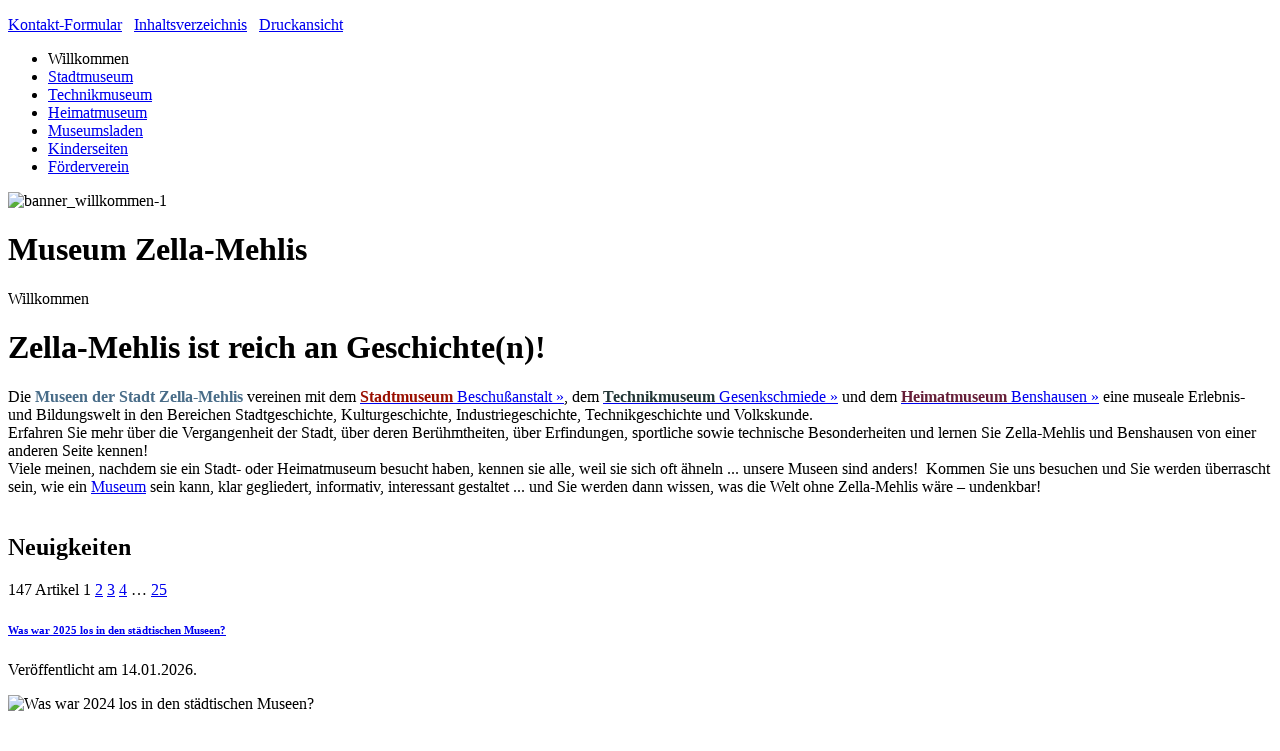

--- FILE ---
content_type: text/html; charset=UTF-8
request_url: https://museum.gumv.de/
body_size: 10622
content:
<!DOCTYPE html>
<html lang="de">
<head>
<meta http-equiv="content-type" content="text/html;charset=UTF-8">
<title>Willkommen in den Museen der Stadt Zella-Mehlis, ein Besuch lohnt sich!</title>
<meta name="robots" content="index, follow">
<meta name="author" content="Museen der Stadt Zella-Mehlis, Lothar Schreier, Jessica Keil">
<meta name="keywords" content="Zella-Mehlis, Thüringen, Museum, Beschußanstalt, Technikmuseum, Gesenkschmiede, Museumsverein, Stadtmuseum, Stadtgeschichte, Geologie, Bergbau, Waffen, Waffenbeschuss, Mercedes, Robotron, Zentronik, Cellatron, Büromaschinen, Schreibmaschine, Rechenmaschine, Kleineisenwaren, Korkenzieher, Notenständer, Tischglocke, Büchsenmacher, Pistole, Automobilbau, Sehenswürdigkeiten, Thüringen, Schmalkalden-Meiningen, Wintersport, Skispringen, Mattenspringen, Kienrußbrenner, Harzer, Holzhauer, Köhler, Pechsieder, Zeidler, Zunderschwammsammler, Vogelsteller, Johann Valentin Marr, Johann Friedrich Klett, Johann Peter Haseney, Albert Gotthilf Sterzing, Carl Walther, Heinrich Ehrhardt, Hans Renner, Helmut Recknagel, Schmiede, Schmieden, Gesenk, Eisen, Eisenbearbeitung, Brettfallhammer, Fallhammer, Wasserkraft, Wasserrad, Weinhandel, Frachtfuhrwesen, Heimatmuseum, Benshausen, Ebertshausen, ">
<meta name="description" content="Erfahren Sie in den drei Museen mehr über die Vergangenheit der Stadt und lernen Sie Zella-Mehlis von einer anderen Seite kennen!">
<link rel="stylesheet" href="./assets/css/xhstyles.css" type="text/css">
<script src="./plugins/jquery/lib/jquery/3.7.1/jquery.min.js"></script>
<script type="text/javascript" src="./plugins/glossaire/js/gloss.js"></script>
<link type="text/css" rel="stylesheet" href="./plugins/glossaire/css/gloss_css.php?tpl=simpleblue" />

<link rel="alternate" type="application/rss+xml" href="./?function=realblog_feed">
<link rel="stylesheet" type="text/css" href="./plugins/fa/css/font-awesome.min.css"><script src="./plugins/xhshop/js/xhs.min.js"></script><link rel="stylesheet" href="./templates/simpleblue/stylesheet.css" type="text/css">
<meta name="viewport" content="width=device-width, initial-scale=1.0">
<link rel="apple-touch-icon" href="https://museum.gumv.de/apple-touch-icon.png"/>
<link rel="icon" type="image/vnd.microsoft.icon" href="https://museum.gumv.de/favicon.ico">
</head><div id="fb-root"></div>
<script type="text/javascript">
function googleTranslateElementInit() {
  new google.translate.TranslateElement({pageLanguage: 'de', includedLanguages: 'da,de,cs,en,es,fi,fr,gr,hu,it,nl,no,pl,ru,se,sk', layout: google.translate.TranslateElement.InlineLayout.SIMPLE, autoDisplay: false}, 'google_translate_element');
}
</script><script type="text/javascript" src="//translate.google.com/translate_a/element.js?cb=googleTranslateElementInit"></script>
<script>(function(d, s, id) {
  var js, fjs = d.getElementsByTagName(s)[0];
  if (d.getElementById(id)) return;
  js = d.createElement(s); js.id = id;
  js.src = "//connect.facebook.net/de_DE/sdk.js#xfbml=1&version=v2.5";
  fjs.parentNode.insertBefore(js, fjs);
}(document, 'script', 'facebook-jssdk'));</script>
<body id="tpllck_body"  onload="">
	<div id="TOP"> </div>
    <!--Head Navigation-->
    <div class="tpllck_headnav">
          <p id="google_translate_element"> </p>
         <p>
            <a href="/?&amp;mailform">Kontakt-Formular</a> &nbsp;
            <a href="/?&amp;sitemap">Inhaltsverzeichnis</a> &nbsp;
	    <a class="xh_printlink" href="/?&amp;print" rel="nofollow">Druckansicht</a> &nbsp; &nbsp; &nbsp; &nbsp;
         </p>
		<div style="clear:both"></div>
    </div>

    <!--Header-->
	<!--Navigation 1st level-->
	<div class="tpllck_nav">
        
<ul class="menulevel1">
<li class="sdocs"><span>Willkommen</span></li>
<li class="docs"><a href="/?Stadtmuseum">Stadtmuseum</a></li>
<li class="docs"><a href="/?Technikmuseum">Technikmuseum</a></li>
<li class="docs"><a href="/?Heimatmuseum">Heimatmuseum</a></li>
<li class="docs"><a href="/?Museumsladen">Museumsladen</a></li>
<li class="doc"><a href="/?Kinderseiten">Kinderseiten</a></li>
<li class="doc"><a href="/?Foerderverein">Förderverein</a></li>
</ul>
    </div>
	<div id="tpllck_header_box">
        
<!-- Slideshow_XH slideshow -->
<script type="module" src="./plugins/slideshow/slideshow.min.js"></script>
<div class="slideshow" style="position: relative; width: 100%; overflow: hidden"
     data-effect="fade" data-easing="easeInOut"
     data-delay="0" data-pause="2000" data-duration="1000">
  <picture style="position: static; display: block; z-index: 1; width: 100%">
    <img src="./userfiles/images/galleries/willkommen2/banner_willkommen-1.jpg" alt="banner_willkommen-1" loading="eager">
  </picture>
  <picture style="position: absolute; display: none; width: 100%">
    <img src="./userfiles/images/galleries/willkommen2/banner_willkommen-2.jpg" alt="banner_willkommen-2" loading="lazy">
  </picture>
  <picture style="position: absolute; display: none; width: 100%">
    <img src="./userfiles/images/galleries/willkommen2/banner_willkommen-3.jpg" alt="banner_willkommen-3" loading="lazy">
  </picture>
  <picture style="position: absolute; display: none; width: 100%">
    <img src="./userfiles/images/galleries/willkommen2/banner_willkommen-4.jpg" alt="banner_willkommen-4" loading="lazy">
  </picture>
  <picture style="position: absolute; display: none; width: 100%">
    <img src="./userfiles/images/galleries/willkommen2/banner_willkommen-5.jpg" alt="banner_willkommen-5" loading="lazy">
  </picture>
  <picture style="position: absolute; display: none; width: 100%">
    <img src="./userfiles/images/galleries/willkommen2/banner_willkommen-6.jpg" alt="banner_willkommen-6" loading="lazy">
  </picture>
  <picture style="position: absolute; display: none; width: 100%">
    <img src="./userfiles/images/galleries/willkommen2/banner_willkommen-7.jpg" alt="banner_willkommen-7" loading="lazy">
  </picture>
  <picture style="position: absolute; display: none; width: 100%">
    <img src="./userfiles/images/galleries/willkommen2/banner_willkommen-8.jpg" alt="banner_willkommen-8" loading="lazy">
  </picture>
</div>
	</div>
	<div id="tpllck_header_box">
	<div class="tpllck_header">
	<h1>Museum Zella-Mehlis</h1>
	</div>
	</div>
	
<!--Container-->
<div id="tpllck_content_box">
	<!--Bread-Crumbs-Locator-->
    <div class="tpllck_locator">
        <p><span itemscope itemtype="https://schema.org/BreadcrumbList"><span itemprop="itemListElement" itemscope itemtype="https://schema.org/ListItem"><span itemprop="name">Willkommen</span><meta itemprop="position" content="1"></span></span></p>
    </div>
	
	<!--Content-->
	<div class="tpllck_content">
        <div class="tpllck_content_main"><!--
<div><div class="lck_cssMarquee" style="--border-clr: transparent; --border-style: solid; --border-width: 0px; --font-clr: #CC0000; --font-size: 1.25em; --font-weight: normal; --line-height: normal; --margin: 0; --marquee-bg: #EEEEEE; --padding: 1em 0;"><div class="marqueeContent" style="--anim-direction: normal; --anim-duration: 20s; --content-gap: 0.5em; --img-height: auto; --img-v-width: 100%; --img-width: 200px; --img-border: 6px solid #e0e0e0; --img-border-radius: 4px;"><p>ACHTUNG! Die in unseren Flyern angegebene E-Mail "<a href="#gpop1" class="gpop">museum</a>@zella-mehlis.de" funktioniert nicht. Bitte verwenden Sie das Formular auf dieser Seite oder senden Sie Anfragen über "<a href="#gpop1" class="gpop">museum</a>@gumv.de"!</p></div></div></div>
-->
<div>
<h1>Zella-Mehlis ist reich an Geschichte(n)!</h1>
</div>
<div>Die <span style="color: #486c88;" data-darkreader-inline-color=""><strong>Museen der Stadt Zella-Mehlis</strong></span> vereinen mit dem <a href="?Stadtmuseum"><span style="color: #990f00;" data-darkreader-inline-color=""><strong>Stadtmuseum</strong></span> Beschußanstalt »</a>, dem <a href="?Technikmuseum"><strong><span style="color: #223636;" data-darkreader-inline-color="">Technikmuseum</span></strong> Gesenkschmiede »</a> und dem <a href="?Heimatmuseum"><span style="color: #651e38;" data-darkreader-inline-color=""><strong>Heimatmuseum</strong></span> Benshausen »</a> eine museale Erlebnis- und Bildungswelt in den Bereichen Stadtgeschichte, Kulturgeschichte, Industriegeschichte, Technikgeschichte und Volkskunde.</div>
<div>Erfahren Sie mehr über die Vergangenheit der Stadt, über deren Berühmtheiten, über Erfindungen, sportliche sowie technische Besonderheiten und lernen Sie Zella-Mehlis und Benshausen von einer anderen Seite kennen!</div>
<div>Viele meinen, nachdem sie ein Stadt- oder Heimatmuseum besucht haben, kennen sie alle, weil sie sich oft ähneln ... unsere Museen sind anders!  Kommen Sie uns besuchen und Sie werden überrascht sein, wie ein <a href="#gpop1" class="gpop">Museum</a> sein kann, klar gegliedert, informativ, interessant gestaltet ... und Sie werden dann wissen, was die Welt ohne Zella-Mehlis wäre – undenkbar!</div>
<div><a title="Heimatmuseum" href="?Heimatmuseum-Benshausen"><strong><br></strong></a>
<h2>Neuigkeiten</h2>
<div><!-- realblog articles -->
<div class="realblog_show_box">
  <!-- realblog pagination -->
<div class="realblog_pagination">
  <span class="realblog_pag_count">147 Artikel</span>
  <span class="realblog_pag_current">1</span>
  <a class="realblog_button" href="/?&amp;realblog_search&amp;realblog_page=2">2</a>
  <a class="realblog_button" href="/?&amp;realblog_search&amp;realblog_page=3">3</a>
  <a class="realblog_button" href="/?&amp;realblog_search&amp;realblog_page=4">4</a>
  <span class="realblog_pag_ellipsis">…</span>
  <a class="realblog_button" href="/?&amp;realblog_search&amp;realblog_page=25">25</a>
</div>
  <div id="realblog_entries_preview" class="realblog_entries_preview">
    <div class="realblog_entry_preview">
      <h6>
        <a href="/?&amp;function=realblog_article&amp;realblog_selected&amp;realblog_id=358" title="Zeige Artikel">
        Was war 2025 los in den städtischen Museen?        </a>
      </h6>
      <div class="realblog_article_meta">
        <span class="realblog_meta_date">Veröffentlicht am 14.01.2026.</span>
      </div>
      <div class="realblog_show_story"><p><img title="Was war 2024 los in den städtischen Museen?" src="./userfiles/images/News/2026-01-14_Jahresrueckblick-hp.jpg" alt="Was war 2024 los in den städtischen Museen?"></p>
<p>Führungen, Feste, Rallyes, Kurse und Sonderausstellungen: Im Jahr 2025 standen die unterschiedlichsten Aktivitäten auf dem Programm unserer Museen. Insgesamt zählten wir 7.728 Besucher (davon 1.411 Kinder) in den drei städtischen Museen. 2.293 (492 Kinder) Interessierte fanden den Weg in unser Stadtmuseum, 3.796 (915 Kinder) in die Gesenkschmiede und 232 (4 Kinder) in das Heimatmuseum Benshausen. Unterm Strich verzeichneten wir für alle Museen zusammen 1.431 Besucher mehr als 2024.</p></div>
      <div class="realblog_entry_footer">
        <p class="realblog_read_more">
          <a class="realblog_button" href="/?&amp;function=realblog_article&amp;realblog_selected&amp;realblog_id=358" title="Zeige Artikel">Artikel lesen »</a>
        </p>
      </div>
    </div>
    <div class="realblog_entry_preview">
      <h6>
        <a href="/?&amp;function=realblog_article&amp;realblog_selected&amp;realblog_id=357" title="Zeige Artikel">
        Heimatmuseum: Neue Öffnungszeiten im neuen Jahr        </a>
      </h6>
      <div class="realblog_article_meta">
        <span class="realblog_meta_date">Veröffentlicht am 06.01.2026.</span>
      </div>
      <div class="realblog_show_story"><p><img title="Neue Öffnungszeiten Benshausen" src="./userfiles/images/News/2026-01-06_Neue_Oeffnungszeiten.jpg" alt="Neue Öffnungszeiten Benshausen"></p>
<p>Das Heimatmuseum in Benshausen bietet allen Interessierten ab Januar neue, erweiterte Öffnungszeiten. Damit erhalten alle Bürger und Gäste die Möglichkeit, zu regelmäßigen, festen Zeiten die Ausstellung im historischen Vierseithof am Markt in Benshausen zu besuchen.</p></div>
      <div class="realblog_entry_footer">
        <p class="realblog_read_more">
          <a class="realblog_button" href="/?&amp;function=realblog_article&amp;realblog_selected&amp;realblog_id=357" title="Zeige Artikel">Artikel lesen »</a>
        </p>
      </div>
    </div>
    <div class="realblog_entry_preview">
      <h6>
        <a href="/?&amp;function=realblog_article&amp;realblog_selected&amp;realblog_id=356" title="Zeige Artikel">
        Objekt des Monats Januar 2026 – Tellereisen (Falle)        </a>
      </h6>
      <div class="realblog_article_meta">
        <span class="realblog_meta_date">Veröffentlicht am 05.01.2026.</span>
        <span class="realblog_meta_categories">Abgelegt unter ODM.</span>
      </div>
      <div class="realblog_show_story"><p><img title="Objekt des Monats Januar 2026 – Tellereisen (Falle)" src="./userfiles/images/Objekt_d_Monats/2026-01-10_00_ODM_Januar_2026_Wolfsfalle.jpg" alt="Objekt des Monats Januar 2026 – Tellereisen (Falle)"></p>
<p>Der Wolf führt heute ein beschauliches Dasein in unseren Wäldern. Dass das nicht immer so war, belegt das Objekt des Monats Januar 2026, ein Tellereisen aus der Kategorie der Raubtierfallen.</p>
<p>Während er weit hinein im östlichen europäischen Kulturraum und den menschenleeren Gebirgsregionen Spaniens, Portugal oder dem Balkan überleben konnte, war es um ihn in Deutschland bereits zur vorletzten Jahrhundertwende geschehen. Das letzte Exemplar der einheimischen Wolf-Population wurde 1904 in der Lausitz getötet, der Endpunkt eines gewaltigen Bejagungszeitraumes.</p></div>
      <div class="realblog_entry_footer">
        <p class="realblog_read_more">
          <a class="realblog_button" href="/?&amp;function=realblog_article&amp;realblog_selected&amp;realblog_id=356" title="Zeige Artikel">Artikel lesen »</a>
        </p>
      </div>
    </div>
    <div class="realblog_entry_preview">
      <h6>
        <a href="/?&amp;function=realblog_article&amp;realblog_selected&amp;realblog_id=354" title="Zeige Artikel">
        Neue Ausstellung im Stadtmuseum        </a>
      </h6>
      <div class="realblog_article_meta">
        <span class="realblog_meta_date">Veröffentlicht am 12.12.2025.</span>
        <span class="realblog_meta_categories">Abgelegt unter Ausstellungen.</span>
      </div>
      <div class="realblog_show_story"><p><img title="Sonderausstellung Neuzugänge" src="./userfiles/images/News/2026--01-05_SA_Neuzugaenge-HP.jpg" alt="Sonderausstellung Neuzugänge"></p>
<p>Was gibt es eigentlich Neues im Stadtmuseum in Zella-Mehlis? Welche neuen Objekte sind in den letzten Jahren bei uns eingezogen und bereichern jetzt unsere Sammlung? Diese Fragen werden seit dem 5. Januar 2026 in einer Ausstellung im Stadtmuseum in der <a href="#gpop2" class="gpop">Beschußanstalt</a> beantwortet.</p></div>
      <div class="realblog_entry_footer">
        <p class="realblog_read_more">
          <a class="realblog_button" href="/?&amp;function=realblog_article&amp;realblog_selected&amp;realblog_id=354" title="Zeige Artikel">Artikel lesen »</a>
        </p>
      </div>
    </div>
    <div class="realblog_entry_preview">
      <h6>
        <a href="/?&amp;function=realblog_article&amp;realblog_selected&amp;realblog_id=353" title="Zeige Artikel">
        Objekt des Monats Dezember 2025 ‒ Adventskalender        </a>
      </h6>
      <div class="realblog_article_meta">
        <span class="realblog_meta_date">Veröffentlicht am 28.11.2025.</span>
        <span class="realblog_meta_categories">Abgelegt unter ODM.</span>
      </div>
      <div class="realblog_show_story"><p><img title="Objekt des Monats Dezember 2025 ‒ Adventskalender" src="./userfiles/images/Objekt_d_Monats/2025-12-10_00_ODM_Dezember_2025_Kalender.jpg" alt="Objekt des Monats Dezember 2025 ‒ Adventskalender"></p>
<p>Die ersten Türchen im Adventskalender sind geöffnet. Was war drin? Schokolade, Kosmetik, Spielzeug oder etwa Bier? Da gibt es heute nichts, was es nicht gibt. Berge von Weihnachtsnaschereien begleiten uns seit August. Aber wie war das früher, zu Kriegszeiten? Unser Objekt des Monats Dezember 2025, ein handgefertigter Adventskalender, hat da vieles zu erzählen.</p>
<p>Bei dem Objekt handelt es sich um einen Neuzugang im <a href="#gpop1" class="gpop">Museum</a>, einen etwa 50 × 42 × 8 cm großen Kasten zum Aufhängen.</p></div>
      <div class="realblog_entry_footer">
        <p class="realblog_read_more">
          <a class="realblog_button" href="/?&amp;function=realblog_article&amp;realblog_selected&amp;realblog_id=353" title="Zeige Artikel">Artikel lesen »</a>
        </p>
      </div>
    </div>
    <div class="realblog_entry_preview">
      <h6>
        <a href="/?&amp;function=realblog_article&amp;realblog_selected&amp;realblog_id=350" title="Zeige Artikel">
        Objekt des Monats November 2025 – Ölgemälde „Mehliser Kirmes 1906“        </a>
      </h6>
      <div class="realblog_article_meta">
        <span class="realblog_meta_date">Veröffentlicht am 03.11.2025.</span>
        <span class="realblog_meta_categories">Abgelegt unter ODM.</span>
      </div>
      <div class="realblog_show_story"><p><img title="Objekt des Monats November 2025 – Ölgemälde „Mehliser Kirmes 1906“" src="./userfiles/images/Objekt_d_Monats/2025-11-12_00_ODM_Kirmesgemaelde.jpg" alt="Objekt des Monats November 2025 – Ölgemälde „Mehliser Kirmes 1906“"></p>
<p>Lange schon gehört ein farbkräftiges Ölgemälde zum Inventar des Stadtmuseums Zella-Mehlis. Es zeigt die feiernde Mehliser Kirmes-Gesellschaft im Jahre 1906. Sein junger Maler schuf das Bild jedoch erst lange Zeit danach. Auch deshalb soll es Objekt des Monats November 2025 sein.</p></div>
      <div class="realblog_entry_footer">
        <p class="realblog_read_more">
          <a class="realblog_button" href="/?&amp;function=realblog_article&amp;realblog_selected&amp;realblog_id=350" title="Zeige Artikel">Artikel lesen »</a>
        </p>
      </div>
    </div>
  </div>
  <!-- realblog pagination -->
<div class="realblog_pagination">
  <span class="realblog_pag_count">147 Artikel</span>
  <span class="realblog_pag_current">1</span>
  <a class="realblog_button" href="/?&amp;realblog_search&amp;realblog_page=2">2</a>
  <a class="realblog_button" href="/?&amp;realblog_search&amp;realblog_page=3">3</a>
  <a class="realblog_button" href="/?&amp;realblog_search&amp;realblog_page=4">4</a>
  <span class="realblog_pag_ellipsis">…</span>
  <a class="realblog_button" href="/?&amp;realblog_search&amp;realblog_page=25">25</a>
</div>
</div>
</div>
</div>

<!-- Plugin GLOSSAIRE V 2.0.1 -->

<div class="impr" style="text-align:center;"><h3>Glossar</h3></div><div id="gpop2" class="pp larg2"><div><h4>Beschußanstalt</h4></div><div class="def"><p>Zur Regulierung des Beschusswesens wurden in Deutschland mit dem Gesetz vom 19. Mai 1891 Beschussprüfungen für alle zivilen Feuerwaffen vorgeschrieben. Die vorgesehenen Prüfmarken wurden per Verordnung vorgeschrieben. Die Prüfstellen wurden auf Anordnung der Landesregierungen zum 1. April 1893 eingerichtet. Es waren zuerst drei Beschussanstalten in Suhl, Zella-Mehlis und Oberndorf am Neckar, die später zu Beschussämtern wurden. Im Jahr 1905 gab es weitere Prüfstellen in Frankfurt an der Oder, Sömmerda, München und in Germersheim.</p></div></div>
<div id="gpop1" class="pp larg2"><div><h4>Museum</h4></div><div class="def"><p>"Ein Museum ist eine nicht gewinnorientierte, dauerhafte Institution im Dienst der Gesellschaft, die materielles und immaterielles Erbe erforscht, sammelt, bewahrt, interpretiert und ausstellt. Öffentlich zugänglich, barrierefrei und inklusiv, fördern Museen Diversität und Nachhaltigkeit. Sie arbeiten und kommunizieren ethisch, professionell und partizipativ mit Communities. Museen ermöglichen vielfältige Erfahrungen hinsichtlich Bildung, Freude, Reflexion und Wissensaustausch."</p>
<p><em>ICOM-Museumsdefinition 2023<br></em></p></div></div>
</div>

        <!--Submenu -->
        <div class="tpllck_submenu">
            <!-- <h5>weiter zu:</h5><ul class="submenu">
<li class="doc"><a href="/?Willkommen/Objekt-des-Monats">Objekt des Monats</a></li>
<li class="docs"><a href="/?Willkommen/Sonderausstellungen">Sonderausstellungen</a></li>
<li class="doc"><a href="/?Willkommen/Archivierte-Artikel">Archivierte Artikel</a></li>
<li class="docs"><a href="/?Willkommen/Prospekte-Flyer">Prospekte/Flyer</a></li>
<li class="docs"><a href="/?Willkommen/Unser-Team">Unser Team</a></li>
<li class="doc"><a href="/?Willkommen/Empfehlungen">Empfehlungen</a></li>
</ul>
 -->
        </div>
	</div>
	
    <!--Sidebar-->
    <div id="tpllck_sidebar">
<!--Newsbox4-->
		<div class="tpllck_newsbox4">
		    	<div><a href="https://www.zella-mehlis.de" target="_blank" rel="noopener"><img title="Zella-Mehlis verbindet" src="./userfiles/images/news04/zella-mehlis-logo-2024.png" alt="Zella-Mehlis verbindet" width="500" height="154"></a></div>
<div id="google_translate_element"> </div>
                        <form id="searchbox" action="/" method="get">
<input type="search" class="text" name="search" title="Suchbegriffe" placeholder="Suchbegriffe" size="12">
<input type="hidden" name="function" value="search">
 <input type="submit" class="submit" value="Suchen">
</form>
                        <!-- privacy form -->
<div id="privacy">
  <form name="privacy" method="post">
    <p>Wir würden gerne Cookies auf Ihrem Rechner platzieren, um uns zu helfen, diese Website zu verbessern.</p>
    <p class="privacy_buttons">
      <button type="submit" class="submit" name="privacy_agree" value="no">Ablehnen</button>
      <button type="submit" class="submit" name="privacy_agree" value="yes">Cookies erlauben</button>
    </p>
  </form>
</div>
<script>
if (typeof navigator.cookieEnabled != "undefined" && !navigator.cookieEnabled) {
    document.forms.privacy.style.display = "none";
}
</script>
		</div>
                <div style="clear:both"><br></div>
		<div class="tpllck_nav2">
			
<ul class="menulevel2">
<li class="doc"><a href="/?Willkommen/Objekt-des-Monats">Objekt des Monats</a></li>
<li class="docs"><a href="/?Willkommen/Sonderausstellungen">Sonderausstellungen</a></li>
<li class="doc"><a href="/?Willkommen/Archivierte-Artikel">Archivierte Artikel</a></li>
<li class="docs"><a href="/?Willkommen/Prospekte-Flyer">Prospekte/Flyer</a></li>
<li class="docs"><a href="/?Willkommen/Unser-Team">Unser Team</a></li>
<li class="doc"><a href="/?Willkommen/Empfehlungen">Empfehlungen</a></li>
</ul>
		</div>
        
		<!--Newsbox1-->
		<div class="tpllck_newsbox1">
		  	<h4>Aktuell</h4>
<p><img title="Heimatmuseum: Neue Öffnungszeiten im neuen Jahr" src="./userfiles/images/News/2026-01-06_Neue_Oeffnungszeiten.jpg" alt="Heimatmuseum: Neue Öffnungszeiten im neuen Jahr" width="200" height="200"><br><a href="https://museum.gumv.de/?&amp;function=realblog_article&amp;realblog_selected&amp;realblog_id=357">Mehr dazu »</a></p>
<p><img class="res" title="Termine 2026" src="./userfiles/images/news01/2026-01-07_Termine_Museen.jpg" alt="Termine 2026" width="200" height="283"></p>
<h4>Ausstellungen</h4>
<p><img class="res" title="Sonderausstellung Neuzugänge" src="./userfiles/images/News/2026--01-05_SA_Neuzugaenge-HP.jpg" alt="Sonderausstellung Neuzugänge" width="200" height="200"></p>
<p><img class="res" title="Sonderausstellung Barthelmes" src="./userfiles/images/news01/2025-10-15_SA_Barthelmes-hp.jpg" alt="Sonderausstellung Barthelmes" width="200" height="200"></p>
<p><strong><img class="res" title="Plakat" src="./userfiles/images/News/2021_09_04_Plakat_Ausstellung_Benshausen_Elster.jpg" alt="Plakat" width="200" height="284"></strong></p>
<p><strong><img class="res" title="Sonderausstellung Industriegeschichte" src="./userfiles/images/news01/2021-06-17_SA_Wirtschaft.jpg" alt="Sonderausstellung Industriegeschichte" width="200" height="284"></strong></p>
<h4>Imagefilm Zella-Mehlis</h4>
<p><video controls="controls" width="100%" height="100%">
<source src="./userfiles/media/Kulturerlebnisse_Zella‐Mehlis.mp4" type="video/mp4" /></video></p>
<p>Unsere Gäste sind immer wieder erstaunt, was man in unserer Stadt alles erleben kann: Spannende Entdeckungen im Technikmuseum Gesenkschmiede und im Stadtmuseum in der Beschußanstalt, beeindruckende Kunstwerke im Bürgerhaus, exotische Begegnungen im Meeresaquarium, naturwissenschaftliche Phänomene in der Explorata-Mitmachwelt, Badespaß in den Erlebnisfreibädern und vieles mehr! Ob Sie sich für Technik interessieren, Kunst und Kultur bevorzugen oder sich als Familie mit Ihren Kindern wohlfühlen möchten – Zella-Mehlis hat für viele Geschmäcker das passende Angebot!</p>
<p> </p>
		</div>
    </div>
	<!--Navigation 2nd-3rd level -->
		<div class="tpllck_nav2">
			<!-- 
<ul class="menulevel2">
<li class="doc"><a href="/?Willkommen/Objekt-des-Monats">Objekt des Monats</a></li>
<li class="docs"><a href="/?Willkommen/Sonderausstellungen">Sonderausstellungen</a></li>
<li class="doc"><a href="/?Willkommen/Archivierte-Artikel">Archivierte Artikel</a></li>
<li class="docs"><a href="/?Willkommen/Prospekte-Flyer">Prospekte/Flyer</a></li>
<li class="docs"><a href="/?Willkommen/Unser-Team">Unser Team</a></li>
<li class="doc"><a href="/?Willkommen/Empfehlungen">Empfehlungen</a></li>
</ul>
 -->
		</div>
        
    </div>

    <!--2nd + 3rd Newsbox-->
    <div class="tpllck_subarea">
        <div class="tpllck_newsbox2">
            <h4 style="text-align: left;">Öffnungszeiten</h4>
<p style="text-align: left;"><span style="color: #339966;" data-darkreader-inline-color=""><strong>Stadtmuseum Beschußanstalt und Technikmuseum Gesenkschmiede<br></strong></span></p>
<table style="width: 100%; height: 192px; float: left;" border="0">
<tbody>
<tr style="height: 24px;">
<td style="width: 30%; height: 24px;"><strong>Montag:</strong></td>
<td style="height: 24px;">10.00 – 17.00 Uhr</td>
</tr>
<tr style="height: 24px;">
<td style="height: 24px;"><strong>Dienstag:</strong></td>
<td style="height: 24px;">10.00 – 17.00 Uhr</td>
</tr>
<tr style="height: 24px;">
<td style="height: 24px;"><strong>Mittwoch:</strong></td>
<td style="height: 24px;">geschlossen</td>
</tr>
<tr style="height: 24px;">
<td style="height: 24px;"><strong>Donnerstag:</strong></td>
<td style="height: 24px;">10.00 – 17.00 Uhr</td>
</tr>
<tr style="height: 24px;">
<td style="height: 24px;"><strong>Freitag:</strong></td>
<td style="height: 24px;">10.00 – 17.00 Uhr</td>
</tr>
<tr style="height: 24px;">
<td style="height: 24px;"><strong>Samstag:</strong></td>
<td style="height: 24px;">10.00 – 16.00 Uhr</td>
</tr>
<tr style="height: 24px;">
<td style="height: 24px;"><strong>Sonntag:</strong></td>
<td style="height: 24px;">10.00 – 16.00 Uhr</td>
</tr>
<tr style="height: 24px;">
<td style="height: 24px;"><strong>Feiertags:</strong></td>
<td style="height: 24px;">10.00 – 16.00 Uhr</td>
</tr>
</tbody>
</table>
<p style="text-align: left;">An vier Tagen bleiben die Museen geschlossen:<br>Neujahr, Christi Himmelfahrt, Heiligabend und Silvester.</p>
<p style="text-align: left;"><strong><span style="color: #339966;" data-darkreader-inline-color="">Heimatmuseum Benshausen</span></strong></p>
<p style="text-align: left;"><span style="--darkreader-inline-color: var(--darkreader-text-339966, #6ecf9e);">Ab 5. Januar 2026 gelten im Heimatmuseum Benshausen folgende Öffnungszeiten:</span></p>
<table style="width: 100%; height: 192px; float: left;" border="0">
<tbody>
<tr style="height: 24px;">
<td style="width: 30%; height: 24px;"><strong>Montag:</strong></td>
<td style="height: 24px;">geschlossen</td>
</tr>
<tr style="height: 24px;">
<td style="height: 24px;"><strong>Dienstag:</strong></td>
<td style="height: 24px;">10.00 – 13.00 Uhr</td>
</tr>
<tr style="height: 24px;">
<td style="height: 24px;"><strong>Mittwoch:</strong></td>
<td style="height: 24px;">geschlossen</td>
</tr>
<tr style="height: 24px;">
<td style="height: 24px;"><strong>Donnerstag:</strong></td>
<td style="height: 24px;">14.00 – 17.00 Uhr</td>
</tr>
<tr style="height: 24px;">
<td style="height: 24px;"><strong>Freitag:</strong></td>
<td style="height: 24px;">geschlossen</td>
</tr>
<tr style="height: 24px;">
<td style="height: 24px;"><strong>Samstag:</strong></td>
<td style="height: 24px;">geschlossen</td>
</tr>
<tr style="height: 24px;">
<td style="height: 24px;">Jeden 2. <strong>Sonntag</strong> im Monat:</td>
<td style="height: 24px;">14.00 – 17.00 Uhr</td>
</tr>
</tbody>
</table>
<p style="text-align: left;"><br>Änderungen vorbehalten!<br>Zugang zum Museum über die alte Eingangstür von der Gemeindeverwaltung Benshausen – bitte klingeln! Telefon: +49 (0) 36843 / 725 18-21</p>
<h4 style="text-align: left;"><a href="https://www.facebook.com/Museum.ZellaMehlis/" target="_blank" rel="noopener">Sie finden uns auch auf Facebook!</a></h4>
<div class="fb-page" style="text-align: left;" data-href="https://www.facebook.com/Museum.ZellaMehlis/" data-width="350" data-small-header="true" data-adapt-container-width="false" data-hide-cover="true" data-show-facepile="false"> </div>
<div><p id="minicounter">Sie sind der 67057. Besucher seit dem 1. Januar 2024</p>
</div>
        </div>
		<div class="tpllck_newsbox_space"> </div>
        <div class="tpllck_newsbox3">
            <h4>Zella-Mehlis – <br>Historisch gewachsene Wirtschaftskraft</h4>
<p><video style="display: block; margin-left: auto; margin-right: auto;" poster="./userfiles/images/maxresdefault.png" controls="controls" width="100%" height="100%">
<source src="./userfiles/media/Master_ZM_kurz.mp4" type="video/mp4" /></video></p>
<p>Zella-Mehlis kann auf eine bewegte und erfolgreiche Wirtschaftsgeschichte zurückblicken. Hier wurde der Lauf von internationalen Automarken beeinflusst, Weltkonzerne gegründet und dafür gesorgt, dass James Bond die Welt retten kann. Und auch heute finden sich hier Wirtschaftszweige, die man auf den ersten Blick nicht vermuten würde. Die Langversion dieses Filmes, welcher in Zusammenarbeit mit <a href="https://mamoni-media.com/" target="_blank" rel="noopener">mamoni media » </a>entstanden ist, können Sie im <a href="?Technikmuseum">Technikmuseum Gesenkschmiede » </a>sehen.</p>
<h2>Partner/Kooperationen</h2>
<p><a href="http://www.meeresaquarium-zella-mehlis.de/" target="_blank" rel="noopener"><img title="Erlebnispark Meeresaquarium" src="./userfiles/images/Links/Logo_Meeresaquarium_100.png" alt="Erlebnispark Meeresaquarium" width="100" height="89"></a> <a href="http://www.explorata.de/" target="_blank" rel="noopener"><img title="Explorata Mitmachwelt" src="./userfiles/images/Links/explorata_2024-1.png" alt="Explorata Mitmachwelt" width="233" height="100"></a> <a href="https://tourismus.zella-mehlis.de/entdecken-erkunden-zella-mehlis/sehenswertes-in-zella-mehlis/buergerhaus-galerie" target="_blank" rel="noopener"><img title="Galerie im Bürgerhaus" src="./userfiles/images/Links/Logo_Galerie_100.png" alt="Galerie im Bürgerhaus" width="100" height="91"></a> <a href="https://thueringer-waldcard.de/" target="_blank" rel="noopener"><img title="Thüringer Wald Card" src="./userfiles/images/Links/2020_Thueringer_Waldcard_100.png" alt="Thüringer Wald Card" width="100" height="64"></a> <a href="https://www.familienkarte-thueringen.de/" target="_blank" rel="noopener"><img title="Mehrkindfamilienkarte Thüringen" src="./userfiles/images/Links/Logobutton_Mehrkindfamilienkarte_100.png" alt="Mehrkindfamilienkarte Thüringen" width="100" height="100"></a>  <a href="https://atiptap.org/" target="_blank" rel="noopener"><img src="./userfiles/images/Links/refill-station-logo.png" alt="" width="100" height="100"></a>  <a href="http://www.schmieden-in-der-gesenkschmiede-zella-mehlis.de/" target="_blank" rel="noopener"><img title="Schmieden in der Gesenkschmiede" src="./userfiles/images/Links/Schmiedekurse_100.png" alt="Schmieden in der Gesenkschmiede" width="100" height="83"></a></p>
        </div>
    </div>

    <!--Next/Previous Page Navigation-->
    <table class="tpllck_subnav">
        <tr>
            <td class="tpllck_previous"></td>
            <td class="tpllck_top"><a href="#TOP">Seitenanfang</a></td>
            <td class="tpllck_next"><a href="/?Willkommen/Objekt-des-Monats" rel="next">nächste Seite »</a></td>
        </tr>
    </table>

<!--End of Container-->
</div>

<!--Copyright-->
<div id="tpllck_footer">
    <div class="tpllck_copyright"><span><a href="index.php?Impressum">Impressum</a></span>  •  <span><a href="index.php?Datenschutz">Datenschutz</a></span>  •  <span><a href="https://www.cmsimple-xh.org/" target="_blank">Powered by CMSimple_XH</a></span>  •  <span><a href="/?Willkommen&amp;login" rel="nofollow">Login</a></span>  •  <span><a href="https://www.cmsimplexh.momadu.de/" target="_blank">Template by lck</a></span>  •  <span><a href="https://www.faszikel.de/" target="_blank">Mod by Pilzeonkel</a></span>
		</div>

</div>

<script src="./plugins/lightbox/js/jquery.mobile-events.min.js"></script><script src="./plugins/lightbox/js/lightbox.js"></script><script>$(function(){
            myglobal = {
              path: "./plugins/lightbox/resource/"
            };
            function UrlExists(url) {
              var http = jQuery.ajax({
                type:"HEAD",
                url: url,
                async: false
              })
              return http.status == 200;
            }
            if ("img.left|img.right|img.res") {
              var ac = "img.left|img.right|img.res".split("|");
              for (var i=0;i<ac.length;i++) {
                $(""+ac[i]+"").each( function() {
                  if ($(this).parent().attr("class") != "zoombox") {
                    var $img = $(this), href = $img.attr("src");
                    var pathname = href.substr(0, href.lastIndexOf("/")+1);
                    var filename = href.substr(href.lastIndexOf("/")+1);
                    if ("org_") {
                      if (UrlExists(pathname+"org_"+filename)) {
                        $img.wrap('<a class="zoombox" href="'+pathname+"org_"+filename+'"></a>');
                      }else{
                        $img.wrap("<a class=\"zoombox\" href=\""+href+"\"></a>");
                      }
                    }else{
                      $img.wrap("<a class=\"zoombox\" href=\""+href+"\"></a>");
                    }
                  }
                });
              }
            }
            $(".zoombox").lightBox();
          });</script><img src="?&amp;minicounter_image" width="1" height="1" style="position: absolute">
</body>
</html>
